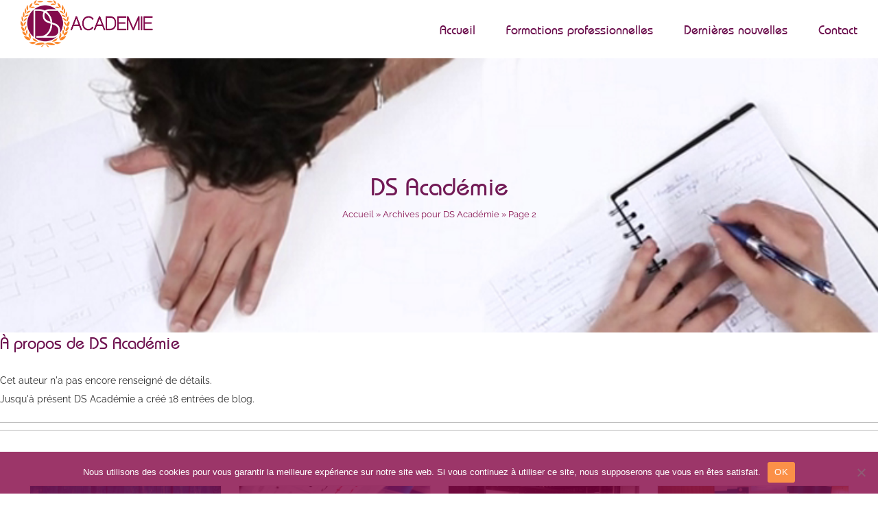

--- FILE ---
content_type: text/html; charset=UTF-8
request_url: https://ds-academie.fr/wp-admin/admin-ajax.php
body_size: -49
content:
<input type="hidden" id="fusion-form-nonce-13156" name="fusion-form-nonce-13156" value="34b0b5e9c0" />

--- FILE ---
content_type: text/html; charset=utf-8
request_url: https://www.google.com/recaptcha/api2/anchor?ar=1&k=6LdVu6weAAAAAO6HT6lQXYfvzGc0AzohRSjUOaRK&co=aHR0cHM6Ly9kcy1hY2FkZW1pZS5mcjo0NDM.&hl=fr&v=PoyoqOPhxBO7pBk68S4YbpHZ&theme=light&size=normal&anchor-ms=20000&execute-ms=30000&cb=mhojl525sbmb
body_size: 49603
content:
<!DOCTYPE HTML><html dir="ltr" lang="fr"><head><meta http-equiv="Content-Type" content="text/html; charset=UTF-8">
<meta http-equiv="X-UA-Compatible" content="IE=edge">
<title>reCAPTCHA</title>
<style type="text/css">
/* cyrillic-ext */
@font-face {
  font-family: 'Roboto';
  font-style: normal;
  font-weight: 400;
  font-stretch: 100%;
  src: url(//fonts.gstatic.com/s/roboto/v48/KFO7CnqEu92Fr1ME7kSn66aGLdTylUAMa3GUBHMdazTgWw.woff2) format('woff2');
  unicode-range: U+0460-052F, U+1C80-1C8A, U+20B4, U+2DE0-2DFF, U+A640-A69F, U+FE2E-FE2F;
}
/* cyrillic */
@font-face {
  font-family: 'Roboto';
  font-style: normal;
  font-weight: 400;
  font-stretch: 100%;
  src: url(//fonts.gstatic.com/s/roboto/v48/KFO7CnqEu92Fr1ME7kSn66aGLdTylUAMa3iUBHMdazTgWw.woff2) format('woff2');
  unicode-range: U+0301, U+0400-045F, U+0490-0491, U+04B0-04B1, U+2116;
}
/* greek-ext */
@font-face {
  font-family: 'Roboto';
  font-style: normal;
  font-weight: 400;
  font-stretch: 100%;
  src: url(//fonts.gstatic.com/s/roboto/v48/KFO7CnqEu92Fr1ME7kSn66aGLdTylUAMa3CUBHMdazTgWw.woff2) format('woff2');
  unicode-range: U+1F00-1FFF;
}
/* greek */
@font-face {
  font-family: 'Roboto';
  font-style: normal;
  font-weight: 400;
  font-stretch: 100%;
  src: url(//fonts.gstatic.com/s/roboto/v48/KFO7CnqEu92Fr1ME7kSn66aGLdTylUAMa3-UBHMdazTgWw.woff2) format('woff2');
  unicode-range: U+0370-0377, U+037A-037F, U+0384-038A, U+038C, U+038E-03A1, U+03A3-03FF;
}
/* math */
@font-face {
  font-family: 'Roboto';
  font-style: normal;
  font-weight: 400;
  font-stretch: 100%;
  src: url(//fonts.gstatic.com/s/roboto/v48/KFO7CnqEu92Fr1ME7kSn66aGLdTylUAMawCUBHMdazTgWw.woff2) format('woff2');
  unicode-range: U+0302-0303, U+0305, U+0307-0308, U+0310, U+0312, U+0315, U+031A, U+0326-0327, U+032C, U+032F-0330, U+0332-0333, U+0338, U+033A, U+0346, U+034D, U+0391-03A1, U+03A3-03A9, U+03B1-03C9, U+03D1, U+03D5-03D6, U+03F0-03F1, U+03F4-03F5, U+2016-2017, U+2034-2038, U+203C, U+2040, U+2043, U+2047, U+2050, U+2057, U+205F, U+2070-2071, U+2074-208E, U+2090-209C, U+20D0-20DC, U+20E1, U+20E5-20EF, U+2100-2112, U+2114-2115, U+2117-2121, U+2123-214F, U+2190, U+2192, U+2194-21AE, U+21B0-21E5, U+21F1-21F2, U+21F4-2211, U+2213-2214, U+2216-22FF, U+2308-230B, U+2310, U+2319, U+231C-2321, U+2336-237A, U+237C, U+2395, U+239B-23B7, U+23D0, U+23DC-23E1, U+2474-2475, U+25AF, U+25B3, U+25B7, U+25BD, U+25C1, U+25CA, U+25CC, U+25FB, U+266D-266F, U+27C0-27FF, U+2900-2AFF, U+2B0E-2B11, U+2B30-2B4C, U+2BFE, U+3030, U+FF5B, U+FF5D, U+1D400-1D7FF, U+1EE00-1EEFF;
}
/* symbols */
@font-face {
  font-family: 'Roboto';
  font-style: normal;
  font-weight: 400;
  font-stretch: 100%;
  src: url(//fonts.gstatic.com/s/roboto/v48/KFO7CnqEu92Fr1ME7kSn66aGLdTylUAMaxKUBHMdazTgWw.woff2) format('woff2');
  unicode-range: U+0001-000C, U+000E-001F, U+007F-009F, U+20DD-20E0, U+20E2-20E4, U+2150-218F, U+2190, U+2192, U+2194-2199, U+21AF, U+21E6-21F0, U+21F3, U+2218-2219, U+2299, U+22C4-22C6, U+2300-243F, U+2440-244A, U+2460-24FF, U+25A0-27BF, U+2800-28FF, U+2921-2922, U+2981, U+29BF, U+29EB, U+2B00-2BFF, U+4DC0-4DFF, U+FFF9-FFFB, U+10140-1018E, U+10190-1019C, U+101A0, U+101D0-101FD, U+102E0-102FB, U+10E60-10E7E, U+1D2C0-1D2D3, U+1D2E0-1D37F, U+1F000-1F0FF, U+1F100-1F1AD, U+1F1E6-1F1FF, U+1F30D-1F30F, U+1F315, U+1F31C, U+1F31E, U+1F320-1F32C, U+1F336, U+1F378, U+1F37D, U+1F382, U+1F393-1F39F, U+1F3A7-1F3A8, U+1F3AC-1F3AF, U+1F3C2, U+1F3C4-1F3C6, U+1F3CA-1F3CE, U+1F3D4-1F3E0, U+1F3ED, U+1F3F1-1F3F3, U+1F3F5-1F3F7, U+1F408, U+1F415, U+1F41F, U+1F426, U+1F43F, U+1F441-1F442, U+1F444, U+1F446-1F449, U+1F44C-1F44E, U+1F453, U+1F46A, U+1F47D, U+1F4A3, U+1F4B0, U+1F4B3, U+1F4B9, U+1F4BB, U+1F4BF, U+1F4C8-1F4CB, U+1F4D6, U+1F4DA, U+1F4DF, U+1F4E3-1F4E6, U+1F4EA-1F4ED, U+1F4F7, U+1F4F9-1F4FB, U+1F4FD-1F4FE, U+1F503, U+1F507-1F50B, U+1F50D, U+1F512-1F513, U+1F53E-1F54A, U+1F54F-1F5FA, U+1F610, U+1F650-1F67F, U+1F687, U+1F68D, U+1F691, U+1F694, U+1F698, U+1F6AD, U+1F6B2, U+1F6B9-1F6BA, U+1F6BC, U+1F6C6-1F6CF, U+1F6D3-1F6D7, U+1F6E0-1F6EA, U+1F6F0-1F6F3, U+1F6F7-1F6FC, U+1F700-1F7FF, U+1F800-1F80B, U+1F810-1F847, U+1F850-1F859, U+1F860-1F887, U+1F890-1F8AD, U+1F8B0-1F8BB, U+1F8C0-1F8C1, U+1F900-1F90B, U+1F93B, U+1F946, U+1F984, U+1F996, U+1F9E9, U+1FA00-1FA6F, U+1FA70-1FA7C, U+1FA80-1FA89, U+1FA8F-1FAC6, U+1FACE-1FADC, U+1FADF-1FAE9, U+1FAF0-1FAF8, U+1FB00-1FBFF;
}
/* vietnamese */
@font-face {
  font-family: 'Roboto';
  font-style: normal;
  font-weight: 400;
  font-stretch: 100%;
  src: url(//fonts.gstatic.com/s/roboto/v48/KFO7CnqEu92Fr1ME7kSn66aGLdTylUAMa3OUBHMdazTgWw.woff2) format('woff2');
  unicode-range: U+0102-0103, U+0110-0111, U+0128-0129, U+0168-0169, U+01A0-01A1, U+01AF-01B0, U+0300-0301, U+0303-0304, U+0308-0309, U+0323, U+0329, U+1EA0-1EF9, U+20AB;
}
/* latin-ext */
@font-face {
  font-family: 'Roboto';
  font-style: normal;
  font-weight: 400;
  font-stretch: 100%;
  src: url(//fonts.gstatic.com/s/roboto/v48/KFO7CnqEu92Fr1ME7kSn66aGLdTylUAMa3KUBHMdazTgWw.woff2) format('woff2');
  unicode-range: U+0100-02BA, U+02BD-02C5, U+02C7-02CC, U+02CE-02D7, U+02DD-02FF, U+0304, U+0308, U+0329, U+1D00-1DBF, U+1E00-1E9F, U+1EF2-1EFF, U+2020, U+20A0-20AB, U+20AD-20C0, U+2113, U+2C60-2C7F, U+A720-A7FF;
}
/* latin */
@font-face {
  font-family: 'Roboto';
  font-style: normal;
  font-weight: 400;
  font-stretch: 100%;
  src: url(//fonts.gstatic.com/s/roboto/v48/KFO7CnqEu92Fr1ME7kSn66aGLdTylUAMa3yUBHMdazQ.woff2) format('woff2');
  unicode-range: U+0000-00FF, U+0131, U+0152-0153, U+02BB-02BC, U+02C6, U+02DA, U+02DC, U+0304, U+0308, U+0329, U+2000-206F, U+20AC, U+2122, U+2191, U+2193, U+2212, U+2215, U+FEFF, U+FFFD;
}
/* cyrillic-ext */
@font-face {
  font-family: 'Roboto';
  font-style: normal;
  font-weight: 500;
  font-stretch: 100%;
  src: url(//fonts.gstatic.com/s/roboto/v48/KFO7CnqEu92Fr1ME7kSn66aGLdTylUAMa3GUBHMdazTgWw.woff2) format('woff2');
  unicode-range: U+0460-052F, U+1C80-1C8A, U+20B4, U+2DE0-2DFF, U+A640-A69F, U+FE2E-FE2F;
}
/* cyrillic */
@font-face {
  font-family: 'Roboto';
  font-style: normal;
  font-weight: 500;
  font-stretch: 100%;
  src: url(//fonts.gstatic.com/s/roboto/v48/KFO7CnqEu92Fr1ME7kSn66aGLdTylUAMa3iUBHMdazTgWw.woff2) format('woff2');
  unicode-range: U+0301, U+0400-045F, U+0490-0491, U+04B0-04B1, U+2116;
}
/* greek-ext */
@font-face {
  font-family: 'Roboto';
  font-style: normal;
  font-weight: 500;
  font-stretch: 100%;
  src: url(//fonts.gstatic.com/s/roboto/v48/KFO7CnqEu92Fr1ME7kSn66aGLdTylUAMa3CUBHMdazTgWw.woff2) format('woff2');
  unicode-range: U+1F00-1FFF;
}
/* greek */
@font-face {
  font-family: 'Roboto';
  font-style: normal;
  font-weight: 500;
  font-stretch: 100%;
  src: url(//fonts.gstatic.com/s/roboto/v48/KFO7CnqEu92Fr1ME7kSn66aGLdTylUAMa3-UBHMdazTgWw.woff2) format('woff2');
  unicode-range: U+0370-0377, U+037A-037F, U+0384-038A, U+038C, U+038E-03A1, U+03A3-03FF;
}
/* math */
@font-face {
  font-family: 'Roboto';
  font-style: normal;
  font-weight: 500;
  font-stretch: 100%;
  src: url(//fonts.gstatic.com/s/roboto/v48/KFO7CnqEu92Fr1ME7kSn66aGLdTylUAMawCUBHMdazTgWw.woff2) format('woff2');
  unicode-range: U+0302-0303, U+0305, U+0307-0308, U+0310, U+0312, U+0315, U+031A, U+0326-0327, U+032C, U+032F-0330, U+0332-0333, U+0338, U+033A, U+0346, U+034D, U+0391-03A1, U+03A3-03A9, U+03B1-03C9, U+03D1, U+03D5-03D6, U+03F0-03F1, U+03F4-03F5, U+2016-2017, U+2034-2038, U+203C, U+2040, U+2043, U+2047, U+2050, U+2057, U+205F, U+2070-2071, U+2074-208E, U+2090-209C, U+20D0-20DC, U+20E1, U+20E5-20EF, U+2100-2112, U+2114-2115, U+2117-2121, U+2123-214F, U+2190, U+2192, U+2194-21AE, U+21B0-21E5, U+21F1-21F2, U+21F4-2211, U+2213-2214, U+2216-22FF, U+2308-230B, U+2310, U+2319, U+231C-2321, U+2336-237A, U+237C, U+2395, U+239B-23B7, U+23D0, U+23DC-23E1, U+2474-2475, U+25AF, U+25B3, U+25B7, U+25BD, U+25C1, U+25CA, U+25CC, U+25FB, U+266D-266F, U+27C0-27FF, U+2900-2AFF, U+2B0E-2B11, U+2B30-2B4C, U+2BFE, U+3030, U+FF5B, U+FF5D, U+1D400-1D7FF, U+1EE00-1EEFF;
}
/* symbols */
@font-face {
  font-family: 'Roboto';
  font-style: normal;
  font-weight: 500;
  font-stretch: 100%;
  src: url(//fonts.gstatic.com/s/roboto/v48/KFO7CnqEu92Fr1ME7kSn66aGLdTylUAMaxKUBHMdazTgWw.woff2) format('woff2');
  unicode-range: U+0001-000C, U+000E-001F, U+007F-009F, U+20DD-20E0, U+20E2-20E4, U+2150-218F, U+2190, U+2192, U+2194-2199, U+21AF, U+21E6-21F0, U+21F3, U+2218-2219, U+2299, U+22C4-22C6, U+2300-243F, U+2440-244A, U+2460-24FF, U+25A0-27BF, U+2800-28FF, U+2921-2922, U+2981, U+29BF, U+29EB, U+2B00-2BFF, U+4DC0-4DFF, U+FFF9-FFFB, U+10140-1018E, U+10190-1019C, U+101A0, U+101D0-101FD, U+102E0-102FB, U+10E60-10E7E, U+1D2C0-1D2D3, U+1D2E0-1D37F, U+1F000-1F0FF, U+1F100-1F1AD, U+1F1E6-1F1FF, U+1F30D-1F30F, U+1F315, U+1F31C, U+1F31E, U+1F320-1F32C, U+1F336, U+1F378, U+1F37D, U+1F382, U+1F393-1F39F, U+1F3A7-1F3A8, U+1F3AC-1F3AF, U+1F3C2, U+1F3C4-1F3C6, U+1F3CA-1F3CE, U+1F3D4-1F3E0, U+1F3ED, U+1F3F1-1F3F3, U+1F3F5-1F3F7, U+1F408, U+1F415, U+1F41F, U+1F426, U+1F43F, U+1F441-1F442, U+1F444, U+1F446-1F449, U+1F44C-1F44E, U+1F453, U+1F46A, U+1F47D, U+1F4A3, U+1F4B0, U+1F4B3, U+1F4B9, U+1F4BB, U+1F4BF, U+1F4C8-1F4CB, U+1F4D6, U+1F4DA, U+1F4DF, U+1F4E3-1F4E6, U+1F4EA-1F4ED, U+1F4F7, U+1F4F9-1F4FB, U+1F4FD-1F4FE, U+1F503, U+1F507-1F50B, U+1F50D, U+1F512-1F513, U+1F53E-1F54A, U+1F54F-1F5FA, U+1F610, U+1F650-1F67F, U+1F687, U+1F68D, U+1F691, U+1F694, U+1F698, U+1F6AD, U+1F6B2, U+1F6B9-1F6BA, U+1F6BC, U+1F6C6-1F6CF, U+1F6D3-1F6D7, U+1F6E0-1F6EA, U+1F6F0-1F6F3, U+1F6F7-1F6FC, U+1F700-1F7FF, U+1F800-1F80B, U+1F810-1F847, U+1F850-1F859, U+1F860-1F887, U+1F890-1F8AD, U+1F8B0-1F8BB, U+1F8C0-1F8C1, U+1F900-1F90B, U+1F93B, U+1F946, U+1F984, U+1F996, U+1F9E9, U+1FA00-1FA6F, U+1FA70-1FA7C, U+1FA80-1FA89, U+1FA8F-1FAC6, U+1FACE-1FADC, U+1FADF-1FAE9, U+1FAF0-1FAF8, U+1FB00-1FBFF;
}
/* vietnamese */
@font-face {
  font-family: 'Roboto';
  font-style: normal;
  font-weight: 500;
  font-stretch: 100%;
  src: url(//fonts.gstatic.com/s/roboto/v48/KFO7CnqEu92Fr1ME7kSn66aGLdTylUAMa3OUBHMdazTgWw.woff2) format('woff2');
  unicode-range: U+0102-0103, U+0110-0111, U+0128-0129, U+0168-0169, U+01A0-01A1, U+01AF-01B0, U+0300-0301, U+0303-0304, U+0308-0309, U+0323, U+0329, U+1EA0-1EF9, U+20AB;
}
/* latin-ext */
@font-face {
  font-family: 'Roboto';
  font-style: normal;
  font-weight: 500;
  font-stretch: 100%;
  src: url(//fonts.gstatic.com/s/roboto/v48/KFO7CnqEu92Fr1ME7kSn66aGLdTylUAMa3KUBHMdazTgWw.woff2) format('woff2');
  unicode-range: U+0100-02BA, U+02BD-02C5, U+02C7-02CC, U+02CE-02D7, U+02DD-02FF, U+0304, U+0308, U+0329, U+1D00-1DBF, U+1E00-1E9F, U+1EF2-1EFF, U+2020, U+20A0-20AB, U+20AD-20C0, U+2113, U+2C60-2C7F, U+A720-A7FF;
}
/* latin */
@font-face {
  font-family: 'Roboto';
  font-style: normal;
  font-weight: 500;
  font-stretch: 100%;
  src: url(//fonts.gstatic.com/s/roboto/v48/KFO7CnqEu92Fr1ME7kSn66aGLdTylUAMa3yUBHMdazQ.woff2) format('woff2');
  unicode-range: U+0000-00FF, U+0131, U+0152-0153, U+02BB-02BC, U+02C6, U+02DA, U+02DC, U+0304, U+0308, U+0329, U+2000-206F, U+20AC, U+2122, U+2191, U+2193, U+2212, U+2215, U+FEFF, U+FFFD;
}
/* cyrillic-ext */
@font-face {
  font-family: 'Roboto';
  font-style: normal;
  font-weight: 900;
  font-stretch: 100%;
  src: url(//fonts.gstatic.com/s/roboto/v48/KFO7CnqEu92Fr1ME7kSn66aGLdTylUAMa3GUBHMdazTgWw.woff2) format('woff2');
  unicode-range: U+0460-052F, U+1C80-1C8A, U+20B4, U+2DE0-2DFF, U+A640-A69F, U+FE2E-FE2F;
}
/* cyrillic */
@font-face {
  font-family: 'Roboto';
  font-style: normal;
  font-weight: 900;
  font-stretch: 100%;
  src: url(//fonts.gstatic.com/s/roboto/v48/KFO7CnqEu92Fr1ME7kSn66aGLdTylUAMa3iUBHMdazTgWw.woff2) format('woff2');
  unicode-range: U+0301, U+0400-045F, U+0490-0491, U+04B0-04B1, U+2116;
}
/* greek-ext */
@font-face {
  font-family: 'Roboto';
  font-style: normal;
  font-weight: 900;
  font-stretch: 100%;
  src: url(//fonts.gstatic.com/s/roboto/v48/KFO7CnqEu92Fr1ME7kSn66aGLdTylUAMa3CUBHMdazTgWw.woff2) format('woff2');
  unicode-range: U+1F00-1FFF;
}
/* greek */
@font-face {
  font-family: 'Roboto';
  font-style: normal;
  font-weight: 900;
  font-stretch: 100%;
  src: url(//fonts.gstatic.com/s/roboto/v48/KFO7CnqEu92Fr1ME7kSn66aGLdTylUAMa3-UBHMdazTgWw.woff2) format('woff2');
  unicode-range: U+0370-0377, U+037A-037F, U+0384-038A, U+038C, U+038E-03A1, U+03A3-03FF;
}
/* math */
@font-face {
  font-family: 'Roboto';
  font-style: normal;
  font-weight: 900;
  font-stretch: 100%;
  src: url(//fonts.gstatic.com/s/roboto/v48/KFO7CnqEu92Fr1ME7kSn66aGLdTylUAMawCUBHMdazTgWw.woff2) format('woff2');
  unicode-range: U+0302-0303, U+0305, U+0307-0308, U+0310, U+0312, U+0315, U+031A, U+0326-0327, U+032C, U+032F-0330, U+0332-0333, U+0338, U+033A, U+0346, U+034D, U+0391-03A1, U+03A3-03A9, U+03B1-03C9, U+03D1, U+03D5-03D6, U+03F0-03F1, U+03F4-03F5, U+2016-2017, U+2034-2038, U+203C, U+2040, U+2043, U+2047, U+2050, U+2057, U+205F, U+2070-2071, U+2074-208E, U+2090-209C, U+20D0-20DC, U+20E1, U+20E5-20EF, U+2100-2112, U+2114-2115, U+2117-2121, U+2123-214F, U+2190, U+2192, U+2194-21AE, U+21B0-21E5, U+21F1-21F2, U+21F4-2211, U+2213-2214, U+2216-22FF, U+2308-230B, U+2310, U+2319, U+231C-2321, U+2336-237A, U+237C, U+2395, U+239B-23B7, U+23D0, U+23DC-23E1, U+2474-2475, U+25AF, U+25B3, U+25B7, U+25BD, U+25C1, U+25CA, U+25CC, U+25FB, U+266D-266F, U+27C0-27FF, U+2900-2AFF, U+2B0E-2B11, U+2B30-2B4C, U+2BFE, U+3030, U+FF5B, U+FF5D, U+1D400-1D7FF, U+1EE00-1EEFF;
}
/* symbols */
@font-face {
  font-family: 'Roboto';
  font-style: normal;
  font-weight: 900;
  font-stretch: 100%;
  src: url(//fonts.gstatic.com/s/roboto/v48/KFO7CnqEu92Fr1ME7kSn66aGLdTylUAMaxKUBHMdazTgWw.woff2) format('woff2');
  unicode-range: U+0001-000C, U+000E-001F, U+007F-009F, U+20DD-20E0, U+20E2-20E4, U+2150-218F, U+2190, U+2192, U+2194-2199, U+21AF, U+21E6-21F0, U+21F3, U+2218-2219, U+2299, U+22C4-22C6, U+2300-243F, U+2440-244A, U+2460-24FF, U+25A0-27BF, U+2800-28FF, U+2921-2922, U+2981, U+29BF, U+29EB, U+2B00-2BFF, U+4DC0-4DFF, U+FFF9-FFFB, U+10140-1018E, U+10190-1019C, U+101A0, U+101D0-101FD, U+102E0-102FB, U+10E60-10E7E, U+1D2C0-1D2D3, U+1D2E0-1D37F, U+1F000-1F0FF, U+1F100-1F1AD, U+1F1E6-1F1FF, U+1F30D-1F30F, U+1F315, U+1F31C, U+1F31E, U+1F320-1F32C, U+1F336, U+1F378, U+1F37D, U+1F382, U+1F393-1F39F, U+1F3A7-1F3A8, U+1F3AC-1F3AF, U+1F3C2, U+1F3C4-1F3C6, U+1F3CA-1F3CE, U+1F3D4-1F3E0, U+1F3ED, U+1F3F1-1F3F3, U+1F3F5-1F3F7, U+1F408, U+1F415, U+1F41F, U+1F426, U+1F43F, U+1F441-1F442, U+1F444, U+1F446-1F449, U+1F44C-1F44E, U+1F453, U+1F46A, U+1F47D, U+1F4A3, U+1F4B0, U+1F4B3, U+1F4B9, U+1F4BB, U+1F4BF, U+1F4C8-1F4CB, U+1F4D6, U+1F4DA, U+1F4DF, U+1F4E3-1F4E6, U+1F4EA-1F4ED, U+1F4F7, U+1F4F9-1F4FB, U+1F4FD-1F4FE, U+1F503, U+1F507-1F50B, U+1F50D, U+1F512-1F513, U+1F53E-1F54A, U+1F54F-1F5FA, U+1F610, U+1F650-1F67F, U+1F687, U+1F68D, U+1F691, U+1F694, U+1F698, U+1F6AD, U+1F6B2, U+1F6B9-1F6BA, U+1F6BC, U+1F6C6-1F6CF, U+1F6D3-1F6D7, U+1F6E0-1F6EA, U+1F6F0-1F6F3, U+1F6F7-1F6FC, U+1F700-1F7FF, U+1F800-1F80B, U+1F810-1F847, U+1F850-1F859, U+1F860-1F887, U+1F890-1F8AD, U+1F8B0-1F8BB, U+1F8C0-1F8C1, U+1F900-1F90B, U+1F93B, U+1F946, U+1F984, U+1F996, U+1F9E9, U+1FA00-1FA6F, U+1FA70-1FA7C, U+1FA80-1FA89, U+1FA8F-1FAC6, U+1FACE-1FADC, U+1FADF-1FAE9, U+1FAF0-1FAF8, U+1FB00-1FBFF;
}
/* vietnamese */
@font-face {
  font-family: 'Roboto';
  font-style: normal;
  font-weight: 900;
  font-stretch: 100%;
  src: url(//fonts.gstatic.com/s/roboto/v48/KFO7CnqEu92Fr1ME7kSn66aGLdTylUAMa3OUBHMdazTgWw.woff2) format('woff2');
  unicode-range: U+0102-0103, U+0110-0111, U+0128-0129, U+0168-0169, U+01A0-01A1, U+01AF-01B0, U+0300-0301, U+0303-0304, U+0308-0309, U+0323, U+0329, U+1EA0-1EF9, U+20AB;
}
/* latin-ext */
@font-face {
  font-family: 'Roboto';
  font-style: normal;
  font-weight: 900;
  font-stretch: 100%;
  src: url(//fonts.gstatic.com/s/roboto/v48/KFO7CnqEu92Fr1ME7kSn66aGLdTylUAMa3KUBHMdazTgWw.woff2) format('woff2');
  unicode-range: U+0100-02BA, U+02BD-02C5, U+02C7-02CC, U+02CE-02D7, U+02DD-02FF, U+0304, U+0308, U+0329, U+1D00-1DBF, U+1E00-1E9F, U+1EF2-1EFF, U+2020, U+20A0-20AB, U+20AD-20C0, U+2113, U+2C60-2C7F, U+A720-A7FF;
}
/* latin */
@font-face {
  font-family: 'Roboto';
  font-style: normal;
  font-weight: 900;
  font-stretch: 100%;
  src: url(//fonts.gstatic.com/s/roboto/v48/KFO7CnqEu92Fr1ME7kSn66aGLdTylUAMa3yUBHMdazQ.woff2) format('woff2');
  unicode-range: U+0000-00FF, U+0131, U+0152-0153, U+02BB-02BC, U+02C6, U+02DA, U+02DC, U+0304, U+0308, U+0329, U+2000-206F, U+20AC, U+2122, U+2191, U+2193, U+2212, U+2215, U+FEFF, U+FFFD;
}

</style>
<link rel="stylesheet" type="text/css" href="https://www.gstatic.com/recaptcha/releases/PoyoqOPhxBO7pBk68S4YbpHZ/styles__ltr.css">
<script nonce="o8OK3Z7YHkKFzwNcOdhGYg" type="text/javascript">window['__recaptcha_api'] = 'https://www.google.com/recaptcha/api2/';</script>
<script type="text/javascript" src="https://www.gstatic.com/recaptcha/releases/PoyoqOPhxBO7pBk68S4YbpHZ/recaptcha__fr.js" nonce="o8OK3Z7YHkKFzwNcOdhGYg">
      
    </script></head>
<body><div id="rc-anchor-alert" class="rc-anchor-alert"></div>
<input type="hidden" id="recaptcha-token" value="[base64]">
<script type="text/javascript" nonce="o8OK3Z7YHkKFzwNcOdhGYg">
      recaptcha.anchor.Main.init("[\x22ainput\x22,[\x22bgdata\x22,\x22\x22,\[base64]/[base64]/[base64]/[base64]/cjw8ejpyPj4+eil9Y2F0Y2gobCl7dGhyb3cgbDt9fSxIPWZ1bmN0aW9uKHcsdCx6KXtpZih3PT0xOTR8fHc9PTIwOCl0LnZbd10/dC52W3ddLmNvbmNhdCh6KTp0LnZbd109b2Yoeix0KTtlbHNle2lmKHQuYkImJnchPTMxNylyZXR1cm47dz09NjZ8fHc9PTEyMnx8dz09NDcwfHx3PT00NHx8dz09NDE2fHx3PT0zOTd8fHc9PTQyMXx8dz09Njh8fHc9PTcwfHx3PT0xODQ/[base64]/[base64]/[base64]/bmV3IGRbVl0oSlswXSk6cD09Mj9uZXcgZFtWXShKWzBdLEpbMV0pOnA9PTM/bmV3IGRbVl0oSlswXSxKWzFdLEpbMl0pOnA9PTQ/[base64]/[base64]/[base64]/[base64]\x22,\[base64]\\u003d\x22,\[base64]/DjsO0GcOkw7h6wobCpMKXw5U0w7MRI8O7JRZlw6FIUsO3w6ZtwrgPwrjDv8KowonCnD/CoMK8RcKlMml1TEJtSsOCbcO9w5pVw47Dv8KGwobCu8KUw5jCo3VJUjAWBCVNaR1tw6XCj8KZAcOPbyDCt17DmMOHwr/DgDLDo8K/wrVdEBXDvQ9xwoFmMsOmw6sgwqV5PXHDjMOFAsOMwrBTbT41w5bCpsO5CxDCksOLw7/[base64]/DiVrDiMKVAk/DjnllE0Qcw63CrHDCpMKSwoXDsUpawpACw79cwqIZWGnDgCzDq8K5woXDkMKFa8KaZ0xOYhPDrsK4IzLDi34JwqDChFhIw7MdMUVDdAMOwpvCjsKhLS4MwrzCs1huw7gRwrvCpMO2WAnDu8KbwobCqETDu0p+w6PCusOAL8Kpwr/CgsOxw7p3wpp1A8OvF8KlF8OgwpTCusKHw5fDn23CjxjDhMOQZMKRwqjCjcKveMOkwocPax3CvD/Dr0dywp3Ckz1Zwr7DgcOND8O4UcOeEw3Dpm/CtcOJPMKOwqpbw7zCt8KwwqLDgD8TMMOnHnnCq1/DjXvCrkLDp1QNwoI9PsKZw7nDusKXwo5jQmzCk3hMEHLDoMOiWMK2UxBlw78hQMOBX8OmwpzCtcOdI1TDq8KLwqHDrg9LwpTCpMOlOMOpTsOnNBXCtsOWR8O2dS8pw44/wpDCv8OTOcOlEsOowrzChA/[base64]/CqcOyel0/wo7DsEoHIcKYw6jDk8OUc8OVKcOnwoTDlXllE0/DmxbDlcObwpLDhlvCicOJOyPCvsOEw6YSb0HCpTjDgivDggTCmTQkw7XDm09gbX0IUMKZVTIndR7CjcKCHHAje8OBK8O7wr4Yw4ZnbsKpXG4MwqvCu8KHIBPDqMKnF8Kcw4d/wp4KWQ1XwrjChAvDpF96w7BDw5QWAMOKwrNUQzjCmMK8THcQw5zDtsKjwo3CksOYwpzDgmPDqAzCknrDj1HDocK3d0XCqlscJMKIw7ksw4XCu27DvcOOFEDCql/DrcO6cMOiOcOBwobCsHgbw5M3wqcoPsKcw4V+wpjDh0fDvsKpHzHCviwpZ8OKVkrDuwsVIG9sacKdw6jCqMONw4x9dQbCusKJUAlzw4UoJWzCkFvCo8KpbMKDXMOxQMK0w53ChAnDrUHCmsKCw50Dw69MDMKLwpDDuSrDqnDDlW3DvUHDpiLCtUXDmmc+f3/DnA0tRz9xFsKtRBvDlcOnwonCusKUwpl0w5osw5zDhmfCvU5rQcKIIEkaTiPDk8OVBzvDjcOPwpXDhD5ELXHCj8K0wqFiTsKawoIpwqEsYMOOeAt1HsOfwqhgZ3I/wqo+N8Kwwo5xwrUmPcOuNEnDssKcw51Cw6/[base64]/woYFJVfDnMKxQnjCusKPLkNOWcOIOMKTMsKOw7nCnsOJw613dsOiEcOqw60nDWHDvsKuVWTClRJGwpwww4Z5OlHCqXhWwp4nQRvCmgTCjcOvwroyw55RP8OjBMKvWcOFesO/[base64]/DgMKwwp/DscKuahQnw5bDgCDDssKPw7nCkx/CvQ8CWWMKw5PDlxDDqyIKBMOKUcOJw6oMDMODw6vCisKTPcKZc3YjagsgFcOZdsKHwrYmMxjCv8KpwrokVX8Mw4QzDFLCoFTCikFkw73CgsODNyrCk31xXcOzNcKPw5PDjQ03w6phw7jCpzxNJcO4wqDCocObwqjDocK/[base64]/CsygOKTzCksO3wpsFw6BfM8OpwoLDkMKxwq3DpsO1wpPCp8K+KMO/wr7CsxjCiMK1wpAieMO0BVB7wqPClcKsw7DCoR/Dpk18w7nDpnMqw7xiw4bCrsO6OSnCr8OYw7p+wq/CgS8lVhDCiEvDicK1w6nCi8K7F8KTw6ZUR8OZw47CrsKvGRnDmQ7CqnRRw4jCgSLCsMO8DDceemTCtcOTG8K0Qj/DgR7CnMOewrUzwonClSLDuW5/w4/DoXTCvynDiMKTW8KWwqjDvmcWKkXDnmkTIcOgfcOsd2k3R0XDhEoBTFvCix8Ow5BowqnCk8KtQcOLwrLCvcO8wr/CukNQI8KeR3XCsBs8w5jDm8KOc3o1S8KJwqRjw5MoEgrDmsKYecKYY03CimnDuMOGw7lKPEwlXHFnw51CwoR9wpzDn8KnwpzCiAfClzFWbsObw755dATCjcK1wpFMG3YZwqIFL8KTaAnDqFsYw5XCqy/[base64]/DqsK/[base64]/CgsKFPmbDihAFOHFfBV01w4Msw6jCr2DChcK1wq7Cjn0kwozCgnklw57CkgMhARjCiFnCosK4w6chwp3Cq8Onw6LCvcKlw4NAGCwmIcKMHiA8w4/ClMOlNMOOLMOZG8K7w53CoikiEMOWVMOtwoNKw6/DsRrDlQTDnsKgw6XCmjBYI8ORTBhSC1/[base64]/CksK0w6HDlMO2Uw7Dnk3CmnnDrCXCvsKxBMKMVcOpw4xiUsKBw6hYVcKswqQTWMOpwp0xOyliKUnDq8O0G03Dl3vDk0fChTDDhG9/[base64]/Ck8K2w5vDhCDDjMOKcsKEbC9ITQLDv8OuQ8OvwqfDpsOtwpF6w6nDp08eLWTCoAAPa1o2OHcCw54ATsKmw4xIUxnClg7CiMKfwrVvw6FJJMKxaHzDrQhxLcKKLkBBw7bChcKTS8KMRyZ/w70uVSzCq8OqORrDgx9kwonCjsObw4Qlw4fDgsK3WMO5cgPCu0HCncKXw73Cv2hBwpnDqMOcw5TDvxwdw7Z2w5syAsK2I8KIw53DnkhKw5ArwrnDgAEQwqzCicKhcijDncO2IMOkBAMkGFXClHZZwr/DvcK+acOswqTCtsOdCAIdw5pAwrkPQMOQEcKVNmgqJMOvUFYWw7EiDMKgw6jCl1EaeMKwZMOtKMK5wq9Cw50Qw5bDnsOzwobDuzIhQ0PCicKbw70Rw6ooGgfDkjjDrsOOOjDDpcKBwrHCr8K2w6jDtg8NRUsCw4VEwpHDncKiwo4uBcOOwpHCngp0wp/CnQXDvCTDnsKfw7Vywq0rZTduwqg3MsKpwrAUf3XClh/Ci1BYw6ocwrl5SFnDoifDosKMwq1bLsOZwrfDp8OMWR0uw6ZLRRsew7YaOcKMw6R+wqVkwrF3bcK1KcKWwpJKfBJLAlTChhxucGLDrsKWUMKKAcKQVMKXBXFJw5sBeX/DsVPCjMOiwpLDh8OCwrB5P1nDvsOYBkjDlQRgOkMSGsKgGcKIVMKrw4/ClxTDs8O1w7HDukgxBwRvwrvDqMKKOcKqOsKfw5BkwrbCtcKIIcOkwrwnwpDDmQccGj13w67Dg2kGNsOaw4kKwr3DosOwZTNEOcKpNSvCv2rCrsOFMMKrAiTCpsOXwobDqBfDrsKCcAUCw71zXz/Ct3s5wpZVPMK4wqZBCMOTcRTCu0AbwosKw7bDg0lWwpxaDcKaC3HDpVTCqnxNe0powpwywofDjHwnw5llwrw7QgnDusKPLMOrwp/DjUgCP1xcHRbCvcKNw5jDhsOHw7NYOsKiTTRsw4nDlTVxwprDnMKbGHPCp8OrwrJDfVnCs0V3wq0kw4bDhA8DEcOSaEg2w7wGVMKUwo0jwoJBa8ORccOvw7VqAxHCu3DCtsKKMMKjFsKXb8OBw5XCkcKIwoU/w5PDk3kHw6rDhyjCt3NVwrEfNMOKDyDCncO7wrvDrMOqfcKiVsKeNHIww7M5wq8KCsKRw5DDjmXDpCFaN8KbDcKzwrPDqsOwworCu8OCw4PCscKeVsO7PRswFMK9LkrDjsOJw7NRYD4UBHLDhMKqw5/DjjBDw7Bcw6kUeDfCgcOrwo3CmcKSwqdxJcKMwq7Dnl/Cp8K0EzQnw4fCu2A6RMORw6gSwqIZR8KhOFtGfRdsw5B/w5jDvjgOworDiMKuDWbDpcKRw5rDvMKBwr3Cv8K7wqhNwphCw6LDg3NCwrPDvFIFw57DusKPwrNFw6XCpx4vwpLClWfDnsKgw5YPwowge8OvHwNQwprDmTHCvXLDl3XDpVHCg8KnCUV/wo8cwp7CnhPCvMKrwogywr02BcKlwpXDusKgwoXCmQABwoPDscODEgcawoHDrh9Sa3pyw5bCl280EWvCt3jCnHfDn8OTwqfDkG/Djn3DiMK/[base64]/CrcObCsOAIWAECcK7fSB1b8OGP8KeGcOUAsKBwrjDrVLCg8K4w6PChS3DhhhdejXDkg4Iw5FMw5E5wp/CrS7Dsh/DnMKvC8OmwoxKwqPDrMKRw57DpiBqX8KsI8KPw5/CtsOzBT93O3nCl3QSwrnDuGBfw7bCqxfCtQxywoAoVGLDiMOtw4EhwqDDpUUjQcKdEMKBQ8KdXz0GGsOvLsKZwpYrZFvDqmrChMOYXX9qZBpIw51AL8KGw5M+w5nDkEkaw7XDsjPCv8O3w4/DnBLDoiLDjRlaw4TDrDwkHsOUIXnCqTLDrcKhw4M6FTNrw4oLBsOIfMKOW2cLKEfCqHjCg8KCGcOvLMObdG/CkMOnQcOcMVvCjQDDgMK2KcO1w6fDtyEgWwM+wp/DlsKiw4rDg8Ogw6PCssKwTA5yw5jDhH/DqMOuwqwPTH3CpsORUSJ8wq7CpsK4w4YiwqXCrTYzw74NwqhaY3bDoj0pw7/DtMOwA8Kkw6FOFA9uGjnDl8KcVH3CtcOxEnRnwrTDqVB+w4jDosOmDsOSw7nCjcOIUXkEA8OFwpIVV8OsUnk0ZMOgw6jCh8Kbw6DCpsKnPcK/[base64]/wqwKw4NcwrvDrcO+w7xCSsKxDcKLwoXDiXjCpDLDuid2WSp/KW7ChsOPFsOeHUx2GHbClhVHBg4fw4Mdbl/DuwgXOgrCuHJswp9uw5l2EcKSScOswqHDm8OEVsK5w4IdGhEeZMOOwrfDm8OEwp1uw44Mw7nDqMKRZcOqw4QDV8KVwo8Bw7XCr8OXw5hADsK4DMO9PcOEw6RYw7pEw7p3w4TCiyM/w6nCgcKjwqxAE8KudyfCmMKSUATCrHHDu8OYwrPDtQAEw67CgcO7TMKuYMOZwpc/aWFew7vDlMKowr0HTxTDisKVwrzDhkM5wqLCtMOOVhbCr8KFJ2/DqsOfHhzDrlwZwoDDrz3CmC8Lw6dDYcO4MAc9w4bCjMOLw6bCq8KPwq/DjD1EPcKMw7nCj8KxDRVkw5bDoE1Nw6fDvBZ9woLDmMKHE3rDmjLCr8K5ZRosw67CscOFw4ABwq/ClsO/wqJ7w5TCkcKccg5BKygNIMKhw7DCtG0Yw4ZSQQvDgsKsb8OXTcKkRENOw4TDkT9Hw6/CqnfCssOAw4sbWsOswqN/[base64]/[base64]/[base64]/[base64]/[base64]/[base64]/[base64]/CqV1efgDDgcOKw6zComLDjUVjwopAOnLCpcOwwpE4Y8ORL8K9XHhNw4vDq1E+w6caXn/DncOeIlBQwrl9w7DCoMO/w6ZOwqvDqMOibcKjw6AubgduOR1VcsO7GcO1w4A4wq8Kw5NKY8KsURJ1Vwgyw4XCqWrCtsOsVQcKcDomw5nCnh5ZQU4ScVjChwvCu3YHJ1IqwpTCmA/[base64]/IyHDvDDCh8Oyw7nCkzdEQMOFw63DkDIXMFTDkmo1w4waEMO9w4V6RiXDpcKsUVYaw7l0dcOxw4/[base64]/[base64]/[base64]/Wg7DhX1hPxvDoioOOQ0uw5rDksOzFhtOw4RQw4ZFwpTDmHbDh8ODNyDDg8Ozw7hnwoMcwrokw4LCtyBAMMKxTMKswpxQw7IVBMORTwUmBVfCjWrDjMOqwrnDqVt2w5LCql/Dp8KbLmXCkcOgJsOTw4kBJWvCgGMBbGLDnsKoa8O8wq4nwqlSDTVUw4HCvMKBJsKdwoRWwqXCrMKmTsOGZz8KwoIudsKFwozClBPCoMOId8OPd1TDj2B8DMOCwpgcw5fDhcOeMQ9lclttwpFQwo8GTcKYw7obwrfDqkB8wofCl2E6wo/CgipVR8O/[base64]/Cjz1Tw4MnwqQHXMOfwrLChyLChk9xbcKPR8K8wr43H2YDKCAoT8KwwpDCkw/DuMKFwr/CpgouCSwRRzpbw5lSw4bCh1lYwonDjRHCqUXDrMOABMOgEsKDwq5YPnPDrMKHEnvDvcO2wqbDlDbDj1EFwq/CpApWwpbDujnDk8OGw5ZNwq3DisOaw60ZwrYmwp54w4wfEsKtKMO4OEzDvMK8OAIPfsKTw5siw6vClEDCsAErwrvCocOtwr5oAsK9GlrDs8OrB8OlWC7Cmn/[base64]/XMOoAAUMeMK6wr1HbMOQJ8OidsK9b1nDg2FrLsKbw68YwqbDlMK2wpvCgcKFVnAUwqoaYMOBw6HDq8KXccK+AcKEw55Pw5htwqHCoEHCh8KUC2QUWGnDpl3CvkUMTk5WdnjDrBTDjXTDscOeQBI/Q8OawpnDuX/CjBnDqcKRwqzCn8OywpJVwo0vKlzDgXPCkBbDhA7DmifChcO+OMKld8KSw5LDt3wxT37CgsOiwr1zw4dAfDnCqQc8B1V8w4B8ARZFw5YTw5TDj8OKw5dlYsKWwq1iDkVZQH/DmsK5G8OHcsOYWgNJwqBLKsKXZUZDwrxKw6Ucw6jDuMOVwpMxdQPDj8Kmw7HDug51KlVET8KLP2nDpMKZwoJceMKQeEIWH8OgfMOcwp8VHX07fMOVRm7DlAjCgsOAw6HCr8OkPsOFwqkTw53DgMKrRwPCvcKHKcOXAQ4PT8OBLDLDsBQiw5/DmwLDrCbCuA/DkhzDimgPw77CvhTDqMKkMDkpdcKlwr55wqV/wprDpkQew4tQcsO8dTHDqsKgPcO+HGjCojLDpC47Fy4vL8ODNMOkw7cew5ttNMOrwoHDk0gBIE/[base64]/[base64]/CsMKCXlR/[base64]/[base64]/f8Ojw5MJW8KYV8K5QcO3w78mF8OAwpBqDMKbfcKjcV9zw7fCrsOoS8OVUWIHasOQOsOtwqjCg2QMaiQxwpNwwrDCkcOmw44nFsOPP8OYw6IHw5nCk8OUwrsgasOMXsO8AXTCgcKdw7MAw7tMNH51RcKEwrw2w741wpgQd8Khw4ozwol1aMO8I8OCw4klwpTChF/[base64]/wpkKw75UdkvDv8KfThtewpLCnMKWwpnCt8K0woNWw7LDrMKDwpdUw77CqsO/w6TCpcOLfj89ZRPDhcKEPcKaVBTDiDRoPlHCtVhKw53CjHLCvMOqwqx9wr0Ie0ZAS8Kkw5ckDltXw7TCnzMnw5bDs8O8XABZwocSw5LDvsOTOMOiw5LDmnwew4rDnsOhKWzCjcKww6DCmDQbBV11w4R1BcKcUn7CnSfDq8K4C8KEHMK/w7zDhRfCgMOdVMKMwrXDvcKjI8OZwrNuw6vDgSd0XsKPwrVnECnDrGfDrsKOwozDgMO8w7pPwoDCg0NGOMOEw5h1w79lw7hcw6TCpcKDM8Kuw4bCtMK/[base64]/CjS1PLMOhw77DgCTDlwcowoghwpJAUcKsbVNuw53DkcKRTll2w5pBw6XDpjQfw7TCkAkGa1XCtSoWUMK2w4fDgmxrE8ODVE4mDcO8Ph0Vw4/CjsK6LmHDhMOBw5PDmQ8Uwr3DucOsw6k1w63DucOdI8KLEyF2wqPCtDnDpVIKwq/DlT9fwpfDscK4eVpcHMOtJBlranTDuMKDZ8KAwr/DpsO3aF8fwo5+DMKodcOXLsOtXMO4U8OvwoLDtcKaLmfCiVEOw63CucKsQMKJw4VUw6jDlMOkKBNyVMOBw73ClcOGRygtXsORwq0hwrrDr1LChMOqwrF/UsKPbMOcOsK/wr/CksO4ATZ6w5dvw7YZwpPDk1/[base64]/DvDDDlVnClcK7WMOCQ8KtTsKVB8KuEWQOI0ZgJ8O8SSEMwqjDjMObJsK5w7gtw6kqwoLDn8O3wrprwpnDqGLDgcO4JcKpw4VmHC1TJjjCuC1cLhDDgSTCpGQAwoM+w4DCrzI1T8KJNcOKc8K8w4nDqk1+CBrCtsK2w4drw5t6wo/[base64]/DgMOyV8K3w7nCgE7DrAInw4RxwoAqwo5JHTfCsnwiwrjCp8KgbsK8JDPDgMK2wo9qwq/DqSwYwqpgN1XCvzfCnmVkwp0bw69mw5ZhfU/Cv8KVw4UHZB9KUk0/QF5aacOTZgUjw5xOw5vCusOrw55MMGNBw7tAf39fwqPCuMOYGVLDknV6RMOhUXxbIsOcw4zDrcK/[base64]/CmzrCtkY6Q8OXBU8Ifw/Ci8OLwp9Jwp1uYcKpw5XCnGLCmcO/w7wRw7rDryPDtz8FQCrCkHk0WsKCJcKYKMKVQsOQAcKAeXzDvMO7NMKyw4/Cj8KnOsKgwqR0HkDCrXnDvibCkcO3wqtZM2rCuTTCjHtNwpJcw79Xw4J3VUFIwp8yM8Opw7dcwo9zEX3CjsODw7fDg8OAwqMdVSPDmBI+IsOvWMOVw44Nwq/CncO7HsO3w7LDgWLDlRbCpErCmkjDi8KMF1rDvhdoHkfCm8OrwoPDi8K6wqHCmMKHwoTDmURqZSwQwrbDsBkzWnQGZmoPRsKSwoLDjwMGwpPDui5zw4FhYsKrMsONwrHCk8O/[base64]/CsMOWf3bCvwDDrAbDmcO6wrLCpcOkfMKtTMODwp82KcOqKsKWw5VpUF7DrHjDvcO9w53Dono5IMK1w6hES3U1eSEJw5vCqk/CnE4FHH/[base64]/B8OEWcOzSR/DgsK4RRjCvsK8Aig2McOWw7vDiwDDpUUXOMK3bGvCicKScicaTMOaw4XCuMOyaVZBwqrDphzDg8Kxw4HCjMOcw7w0wq/CgDQPw5h3wqZEw60zbijChcKXwoEBwqB1O10PwrQwMMOQw4nDvwp0HcOpecK/NsKEw6HDt8KzIcKFN8Kxw67CiSLDlH3CtSLClMKQwrvCrsKdEkPDtHZZcMOGwovCvWhbWzF5ZnwQa8O/woZ1Ix1BLhVkwo5vwpYlwo1bKcK9w4sFBsOpwqUFwpXCncOfXChSDTLDunpBwqLDqMOVK2RSwrVUD8OCw4/CpVzDsjkaw4oOFMOaG8KJPTfDuQ7DvMOewr/[base64]/DvRzDqWUNwpXDmDJcw5pdwq/CoFPDjDNDKXbDgsO7SH/[base64]/Dh8ORwrBNT8Kwe8K4w4XDnmjDosKawq4pLMKsW0xbw6kow4RCG8O+PiEcw7MwCMKdbsO7XinChHljfMOncDrDlB8ZLMOuYsK2wotiC8KjS8O0MsKaw6E3VCYoRgPCulTCrj3Cn0dLPADDr8KSwo7CoMO6GDPDpzbCi8OTwq/DiCbDlsKIw4p3RFzCqwhaa0fDrcKtZHwjw5fCgsKbf2tGTsK0TUfDpcKtTE3DuMKJw7R6ME1GD8OAH8KpERtDP0DDuFDCsSE2w6fDjcKLwotkcxnCmXQHFsKxw6bCkDPCq2DCrsOaUsKOwrpCBsK5FCtww6FvGcKYMh1+w6/DuGsvZjxZw7LDkHohwp0zwr0dfFQHXsK9w6Bww41xcMKmw5YHLcK+DMKgLQPDrsOHfzBNw6TCpsK9fgIGPA/Dr8Ogw5ZjVjk7wopNwqDDgMO6KMKiw7k+wpbDulXDssK3wofCvcO+QsOPc8O9w4bDjMKkScK1WsKewqrDmh7DqWnCsERsEyfDr8OEwrnDlmnCicOXwpcBw47Clk0gw5HDtBE3fcK7el/CqUTDlyvCjjvCk8K8w4EhRMKyZMOnF8KzPsOLwp/ClcKSw5NEwohKw45gcmDDiHDDgMK/[base64]/[base64]/AMO4w6sOwrDCpcOLacKXW8OEQsKjXTbCnRZMw53DnMKiw7/[base64]/TMOPw5LChMKnPDfDgQ3DjUXDklBSZgoywqTDhgHCncKUw4rCn8OqwqRhG8KBwptkCXJxwo12wp52wp/DmHw2wrTClRstH8O4wpzChsKvck7CqMOwMcOKLsKIGjB3QkPCrcKsV8Kswoh3wr/CjB8owqgyw5/Cs8KZSEVqczAiwpvDlALDqX/CigzCnMO/HsK6w4nDly/DkcOBbjnDvyFdw4cRRsKkwrDDv8OHLMOhwrzCusKfP2TCpkHCnRDDvlfDogUIw7AxScOYaMO9w4lkWcKMwrLCvcKGw71ILVLDq8KDA1dGNMO0RMOiTz3CnULCoMOsw50IGkHCmCxAwoYFFcOvRXdZwqfCs8OrAcKswpzCuT9XB8KEd1s9TcKbcj/DisKZRnjDusKjwrMHSsKfw6jDncORGmQvQSPDhXEbScKDchbCpsOWw7nCrsOwE8KSw6tGQsKzWsK1eWwkBhHDllcFwr4qwoTDlMKGBMKbcsKOAl4kJQDCpypewpjCr3HCqixPYGsNw7xDB8KVw79VcgbCq8OiOMKnScOSb8KGaiEbPx/DvBfDrMOKbcO5IMKww6jCrCDCiMKJQggmJWDCusKOZCMNITE+PsKvw4bDkwrCsTXDmE0Ewokgwr3Cmg3ClyxyfMO7w6/[base64]/Cs2UJXx3DnlfDocOkQsO6wqFQwqbDpMOcwr7DusO/KHtAanDDoVgOwo/Djy4gAcOZF8Kuw4/CncOOw6TDqcKTwqpqYsO3wqXClcKqcMKHwp0IRsK1w4XCkcOuUcOOCADCmRvDq8Ogw4lGJ3IuesKgw4PCu8KGw68Jw7RMw4kPwrZmwp03w4BUJsKFDVthwpLChsODwozCncKVfUEewpLCmMOIw7VseR/CocOYwpQ/WMOlVgRrLcKOFBBow55dNMOJFCB0XMKZwpd8CcKwATHCm28Ww4VxwprCgsK7wo7DnEXCu8K+Y8Ojwp/CvcOqS2/Cq8Ojwo3CrUPDrUhZw7fClRpew50VeDHCtMOEwrnDkkPDkk7DmMKpw5lYw7s/[base64]/Dk8K2wrltZsOiS8ODVcKUw70+woIhH0kmQw/DjcO+AUXCvsOjw4tww6zDh8OBf2LDoHJwwrjCsgsNMlVcCcKlesK+HkZqw5jDhSNlw7XCmTB4IsONbg3DrcOrwosiwqVjwpcrw4/Ci8KHwrrDhlHCnks9w75cVcKBb2fDusKnH8OiFQTDpD4Gw5XCv0LCnMKtw6DCuwBYFATDosKsw5hnKcOUwpJPwpjCrwrDnBEtw7kbw6Mqwo/DrDNnw40ON8KGcg9dd3/DmsO8OxzCmsOgwphLwot9w67Cu8OBwqVqWcOvwrwEPRDCgsKqw6wyw54lV8KXw4x9dsKLwo/Cp07DgnPCiMKbwo5ZWnwrw6ZIAcK7diA1wpwRMMKQwobCuD1cPMKBAcKaVsK9CMOWOynDjnbDoMKBQ8KbIm9pw5B9Dz/DjcKAwrN0fMOENMKtw7zCrw3DtRnDkVlaLsOLZ8K9w5jCtiPDhgoxLHjDrjcTw5pgwqxLw6nCqGvDusODFjDDjsOXwp5IAsK+wqfDtHXCgMOKwrsMwpRvUcKhAcO2YMK6acKZGMO5fGrCjU3Cj8OVwrzDvzzCiRwmw5ovElvCqcKBw7/DpcOgQGDDrCbDjMKKw4jDg01pe8O2wrlNw4XDkwDDhMKKw6M2wqkubzjCp05+cx/CmcOkQcO9Q8KUwo7DqDYxdsOkwoc1w4DCsXElWsOZwqkhwq/DssOhw65mwpcwBSB3woASAgTCn8Kxwq0gwrTDlCACw6lACTsXAg3CiB16wpzDucOLYMKZLcOhdCrCicK4w4/DgMKnw7Nkwqh/PjzClhHDoSplwqXDu2QeKUbDr3NHThEew5nDjsK9w4l6w43Ch8OCKMOCPsKUMcKKHWRgwpjDkRfCsT3DmizCj27CpsKRIMOhGFcTBwtmOMOfwoljw7xhGcKBwqbDsigBCCEgw5HCvjEvVhTCky8fwqnCrxUqHcK2T8KVwrrDnR0Pwo5vw63CtsKbw5/[base64]/CrsOfPUQww4dpCiEsIhDDvDYCwrTDscO/FlpkYFcowr3CpQLCmEHDkMKew47CoxlSw4JGw6Q3F8Ouw5TDuHVCwr8IHDpXw7s7csOaBjvCug8xw78Bw6XCi1RnaSp2wosaIMOqHj57CcKXfcKRC3VEw4XDsMK3w5NYGHLChD3DvxXCslV2Ax/CjDDCksKOD8OAwq4NRB05w7cQAADCnyd9XyEjJh1bPAYVw6dow4tqw7ZeBsKgKsOlTEPDriBHMW7Cm8OvwpLDtcO3wr55MsOeS0TCvV/DuEB1wqJtXMOsfAZAw5U+wqTDmsO/wr5UU1MSw78qZVzDqcK+CC0KO2dBRRVQdxdkwqQqwojCri08w48Iwp1AwoAFwqgBw5hnwqkSw57Cs1fDgF0Vw7/[base64]/w63DlsO8w6jDuMKuw5bDrjkVOGFiXMO5ZyvCuTfCiEJXAAEOD8OUw7HDnsOkZMKww4dsKMKTRMO+wpwHwpVSUcKLw4EmwrjCjmIqQXcSwpTCiVLDlMO3C0zClcKGwocbwq/CsDnDiRYfw5wpBcOIwrEfwq9lHWfCo8Oyw7ghwpPCrxfDm1wvAHnDpsK7Cwgvw5ovwo1XMgrDhDXCucKnw6gvwqrDiV4ywrYKwpJeEEHCrcK8wocIwqMew5RKw71PwoxIwpQabzEowrnCuB/DlcKywoLDrWs+QMO1w4TCn8O3FFQnThDCkMK+ORrDmcOYMcO2woLCuEJwL8K1w6U+BMOCw4dZTMKNEcKCVm1swq3DqsO5wq/[base64]/CrDfCuW7DmCEhBQ7DlMKPw5dWdMKaGjkLwq5Qw5NtwpXDtDBXBMOhw7HCn8K4woLDgMK2HMKMacKaGMOQPsO4RsK+w53ClsO0VcKZZ3ZowpTCtcKaLsKsScOwdz/[base64]/DocKfwpvCksKBw6XDmWfDm8K6U1LCrcOhE8Kywoc5JcKva8Oxw7gaw5Y9CTPDhA/CjncpdcKrKkvCnxzDi1woVwZdw40Dw7RKwr1Vw5vDgHLDisKxw4MKYMKvPF7DjC0CwqTDksO0WWZzTcOcBsOcfEzCqcKTEiwyw48AG8OfacOuOglSN8OmwpbDlFFUwp0fwojCtGHChw/CgxwiRXTCtcOEwo7CqMKbNVbCn8O1SSk5ByAAw5XCksKLesKhKm/ChsOpH1VIWiEcw6AXcsK9w4DCn8OAwp14XsOmG3UYwojCsi5ZesOqwqbCq38dZStJw6TDn8OYCMOvw7/[base64]/w5PCuzhlZ14rw5zDl8OHPxrCoMOqwqzDj8Oow5wbNnhiwp3CrMKgwoFjL8KLwr3Ct8KbMMO5wqzChMK6wqHCkHgwdMKWw4VEw6R+E8KrwovCu8OYKjLCtcOifgHDmcKULDDCucK+wovDvFjDmUbCqMOBw54Zw5HDgsOCdG/CjhLDrGXDnsOJw77DoDHDozADw6g+f8OnfcOPwrvDiBnDgkPDqDDDhEwsHkRQwq4IwrjCsz8ceMOyIcOTw4NQVRkMwqojV3bDmh/DuMOWw6rDl8ONwqsNwolrw5RJU8O6wqkuw7LDucKAw58Owq/CuMKbfcKnccO7GcOhNSh6wqkYw7lcEMOewp0ocQXDmMKbOcKQYDjDm8OiwpfDkzvCs8K0w74qwpolw4Nyw5nCoBgGIcKkLFR9BMKlw7d1H0YCwpPCnRnCsDtXw5/Dp0nDvUnCplVIw5kowqLDoUVKJHrDtkvCkcK1w61Hw7NoTcKew5nChFjDv8KMw5wFw4fClMK8w4vCpyPDvsKbwqUaTcOsXSzCrMO5w6Z6bnpsw4YCRsOMwoHCp1/DjsOZw5vDlDjDocO4NXjDtWnCnB3CuBM9BMKQOsKpcMKCQsK7woZrU8KtSE9iwqFzPsKGw6rDhRcaQldTan8ew4DDo8O3w5oIacO1HAkRbz5IZMOjfHdPdg5ADVQLwok0HcOsw6k2wq/[base64]/YSEow4bCtCh0WsOvNGvCiRHDhsKrwqrCm191P8K5E8KYewLDm8O6bhbDu8OADFnCj8KSGlTDjMK6eAPDqFnChCHCgR/CjnzCqGVywrLCkMONFsKdw7I9w5drwr7CmcOSHCAPcjVdwqPCl8Kiwo1cw5XCsibCjkR3EUTCn8K4ABLDucKPJGPDr8K8SXDCgj/DrMOSVijCj1fCt8K1woN1L8OeOGs6wqVBwo/CkMKqw49mHARsw77DucKiPMOLwo3Dj8Obw6tjw684MxhkJTnDgsKCWznDm8KZwqrCvGXChznCv8K3OcKdwp8Fw7bCrXgoJFkRwqvCqzjDh8Kpw7vCh2kJwpQUw79DasOvwojDqcOHJMKzwo5Nw5R9w4QXHUh9OQrCk1fDr0/DqMO/O8OxBig6wqxpMsKwTAlBwr3CvcKaXE7CqsKJG2UfR8KEWcO6Dk7Dik0Qw5pzHEnDjCIsNmzDpMKYDMOfw47Dsn4uw5cow5ETwrPDhREEw4DDmsO6w7A7wqbDjsKDwrU3cMOBwq7DlBQ1R8KAC8OLAScRw5xQdxXDmMKeTMOIw70JQcK7Q1/[base64]/w6rDkxTCsFQNwrTCgMOBwoRJFQbDlsOtwr8sGcOac8Kmw6sTHcOvL24NfnLDq8K9fcOFfsOZChB/c8ObNcKWZEliKDHCt8K3w5xGf8KdHlgYCzBQw6PCqMONS2XDhSHDlC/DkXrCs8Kswo4EAMOWwoPCjm7Ck8OwEzrDlnkheEplWcKiTMKcVCnDpScHw7oDCSzDgMKxw4rCvsOUIQVZw6HDmmV3YAXCjsKrwrbCmcOkw4HDjcKIw7jDvMOWwptIMXzCtsKLa0oDEcO+w6wOw6fDlMOLw7bCuHvDlsKfw6/[base64]/CkcOMwprCtk4kPRMwGsKMB27DncKMHznDk8KVwrLCoMK0w6fDtsO5TsOww6XDpsOrYcKtbsKMwqYmN3rCnU5ebMKXw4DDicKBWMOHaMOlw6M/FUDCohHCgg5BIVNQdD1TOFwRw7Mkw70Iw77CssKSB8Kkw7vDgXN9G0MFXMKccCfDg8Kqw6rDusKgLX7CjcKrD3nDiMKAJXrDpGBPwqbCqjcQwp7DqS5jIz/DvcOWUi8vTSd+wp/DhkBNFA09wp9tAMOywqkHc8KNwp4Qw68NQ8OJwqrDtX1fwrPDrGzCiMOMfWXDrMKTI8OXBcKzwrDDmsKsBloLwpjDolBtPcKrw6AHdhXDih4Zw6N2O35qw4TCmnd0wqLDhsOMc8KiwqfDhgjDj3lnw7jDvjh/dyMAGWHDqmF1BcOcIx7CicO/[base64]/DmMOqaMO6w5F8wrfDtyhKSxTDmQ/Ctn5BdGY+wqDCn3bDv8OvJzfDg8K9bMKaD8KSZ33DlsKXwrrDpMK4FiPCimHDqU4cw4bCr8Krw5PCn8KXwo5ZbyHDpMKdwph2asOMw5DDqSfCscO8wobDqWlqRcOwwq8iS8KAwq/CtlxVOlDCuWZuw7vDgsK1w7cAHhDCjww8w5fClWtDCFPDuiNLfsO0wqtLFMOfKQR/[base64]/DkcO5VA3DlG3CqlnDtcKQdHtsw5/CksKTXirCgcOfScKxw6NLaMKdw4QfflNFBCcmwofCmcORXcKowrXDoMO4XcKaw5x0CMKEFQjDvjzDknvCqsONwpnDghtHw5RtHcOHOcK7F8KfLsOiXDHCncOuwrs5IDrCsgBaw5/CpQZbw5t8SHhiw7AAwp9gw5rCm8KOTMK5UxYnwq4/GsKKwq3CgcO9TUfCsks8w5MRw6fDh8O4MHLDo8OiUQnDkMKHw6HCnsKnw7vDrsKzaMOwdV/Dt8KsUsK1wrQwHxfDrsOvwpIQXcK3wofDg0IKQMK8acK/wqXCpMOLEC/Cq8OlN8KMw5TDvQ/CswjDt8OtMwE5wqTDuMOhUCIVwp9awp89HMOmwpFPFMKtwrjDtynCqQInJ8Kow4rCgQdDw4DCjjpdw6Zrw7Uew4N+DVjCi0DCmXnDm8OWO8OKL8Kjw6fCs8KUwqIowqfDtMK7C8O5wp9fw4V8bS4zDDg0w47Cg8KeXx/[base64]/[base64]/[base64]/BWfCkUfCi35WFMOTXMOmP2Z8aCjDml89w5sKwqzDsFMPwo4ww7BJKQvDlsKFwpzDgsOCZ8O+C8OYUnjDqHfCsmTDvcKUDETDgMKrGXVawrnCuTHDiMO2w5nDs2/ClQBnw7FVVsKbf2Qwwq4oMQ7CnsKgwqVJwowpOAHDr0BqwrABwoPCrk3DgcKtw759DxjDtRLCqcK/AsK7w4lrwrclGMKww6DCnGrCuDnDlcORTMO4ZkzChjEiKMOzKS4HwpvDqcOjUULDqsOLw7sdWQ7DisKiw6XDgsO5w4BiH1jCiTnCgcKoPSRJHcOcOsKYw4HDtcKBOlB+wqEXw6/Dm8OLfcOpTMO5w7IuSg3DnmIOT8Ofw6R8w5jDnMOxZsKpwqDDpwJAWF7Dg8Kfw5LCsD/Dh8OdSMObDsOdWGrDs8OrwpzCjMO5wpjDqMO6DFfCsWw5wrIbN8KnPMO+Yj3CrBJ4dRYCwpLCrWkPCAZlf8OzGMOGwoFkwpRgbsOxY2jDohnCtcKzSxDDmhBLRMKdwrLDsCvCpsKDwrk+Qx3ClsORwpjDlnkvw6bDmHXDssOfw7rCmwjDm0rDnMKqw41VMMOLT8K/w6o8G1zDhhR1TMOIw6kIwr/[base64]/Dghp2D8OpworCqkUCwqpAIcOheCjDkX7Ck8KRw6hFwqzDscKiwovCm8OnV1HDj8KTwrAnHcOvw7bDtG8BwowQBD4jwqNQw63DisOUaytkw7Fuw6/Do8KdGsKaw6Fdw44nI8KSwqUlwqjDoR9YeyBAwrUCw7TCocKTwrzCqHVdwpFSw4PDjUfDisOHwoQ4YsOJDyTColkQVFPDuMOSLMKNw6F5GErCsx1QcMO/w77DpsKrwrHCtsKVwo3CrMOzDjzCusKRb8KawoXCiQRrOcODw5jCt8KiwqfCsG/CkMOpDgZmZcOiGcKuDRAzUMK/LCfCh8O4B04twrgjWg9pwrHCnMOLw5nDqsOBQTVJwrsmwrYxw7jDsiwjwrwHwr7DoMO/RsKpwpbCrGPCgMKNHTcNXMKrw7LChD4+ZD7Dll3Dtj1QwrnDhMKFaDjDoxkWKsO/wqTCtmHDh8OSwoVlwppeNGYUJFh+w5PChsKVwpx6B37Djz/Di8Kqw4LDli3CssOYLCLDqcKVPMKFR8KRworCuk7CkcK0w57ClyDDp8OWw4vDmMKCw6trw5siY8O/[base64]/CnWXCq8KvC8OISx9NPcOvw4MMZ8KudsK2wrYUB8OIwpTDr8K4w7sCaX5/I1Qhw4jDhzIcQMKkdEDClMONV3LClCfCksOBwqd8wr3DjMK4w7YaXcOZw6xDwoHDpkHDrMKAw5cMOMKYPhrDnsOWFwtTwpcWTCnDjcOIw73ClsO2w7UJaMKhYC0Jw7xSwq1mwoLCkWlBNsKkw6LDi8Ohw6bDhcKGwqPDrh04wqXCkMOTw5J5FsO/[base64]/Dv8OlGDpvf8KBbsOGAi9sIcKiwopTw6luNnLCk3c1worDpz4Ufm1Pwq3Du8O4w4wsCw3CucOywrRidSUJwrgRw4crf8KyWC3CnMOcwqjCmR8HJsOCwqgBwqBBJ8KhB8Ogw6lEAGJEB8KewrTDqxrDhglkwq8Qw7zDu8K5wrJ+GGvCrkkvw4QIwobCrsK/[base64]/JT/CgTJTPyzCkMKowqrClsOGNV5Bw5TCscOWw7lrwpJCw4Z0ZzLDunPCgcKXwqfDiMKew60qw7bCmmDCuw5Aw5vCmcKLSh5hw58Gw6DDgksjTcOtZcOMRsOLa8OOwrXDs3/DqsONw4HDslBMPMKiJMKgETk\\u003d\x22],null,[\x22conf\x22,null,\x226LdVu6weAAAAAO6HT6lQXYfvzGc0AzohRSjUOaRK\x22,0,null,null,null,0,[21,125,63,73,95,87,41,43,42,83,102,105,109,121],[1017145,362],0,null,null,null,null,0,null,0,1,700,1,null,0,\[base64]/76lBhnEnQkZnOKMAhk\\u003d\x22,0,0,null,null,1,null,0,1,null,null,null,0],\x22https://ds-academie.fr:443\x22,null,[1,1,1],null,null,null,0,3600,[\x22https://www.google.com/intl/fr/policies/privacy/\x22,\x22https://www.google.com/intl/fr/policies/terms/\x22],\x22U8hpfL/fRPR1nlQKUS1sDnsfxnbsh3VgDqnK6VW/TUM\\u003d\x22,0,0,null,1,1768654588143,0,0,[234],null,[53,124,49,10,249],\x22RC-Rl4YpZ0fR0AWRw\x22,null,null,null,null,null,\x220dAFcWeA4A4syaFykI044opftrAewK7kwAvRWuL0mM0drmrYhapEEjD9pprk_lupsZJjO2JmxRtDEpcpUf64m6mA7GnuL7gA1HfA\x22,1768737388122]");
    </script></body></html>